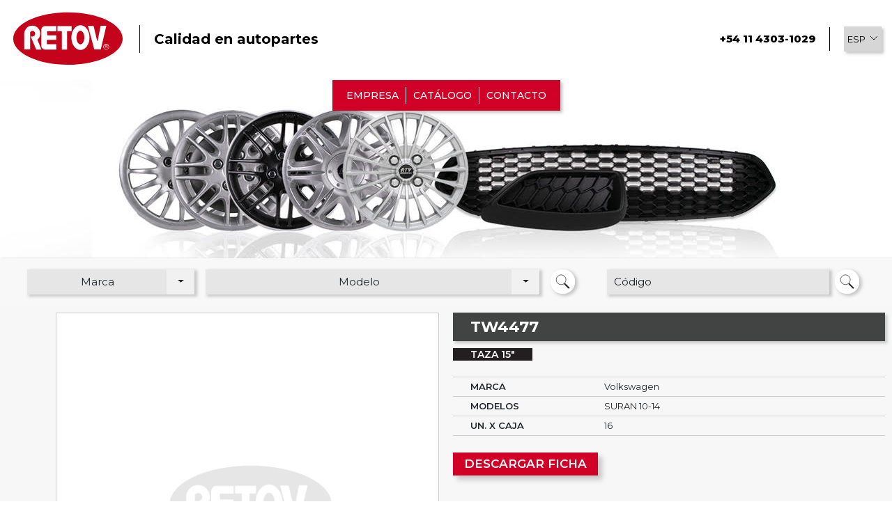

--- FILE ---
content_type: text/html; charset=UTF-8
request_url: https://www.retov.com.ar/product/code/TW4477/1250
body_size: 5662
content:
<!DOCTYPE html>
<html lang="es">
	<head>
		<base href="https://www.retov.com.ar/"></base>
		<meta charset='utf-8' />
		<meta content='IE=edge,chrome=1' http-equiv='X-UA-Compatible' />
		<title>Retov</title>
		
		<meta content="" name="description" />
		<meta content="" name="author" />
		
        <meta property="og:title" content="" />
        <meta property="og:site_name" content=""/>
        <meta property="og:description" content="" />
        <meta property="og:image" content="" />
        
		<meta name="distribution" content="global" />
		<meta name="language" content="es" />

		<link rel="shortcut icon" href="images/favicon.ico" type="image/x-icon">
		<link rel="icon" href="images/favicon.ico" type="image/x-icon">

		<meta content='width=device-width, initial-scale=1.0, maximum-scale=1.0, user-scalable=0' name='viewport' />
		<link rel="stylesheet" href="bootstrap/css/bootstrap.min.css">
		<link rel="stylesheet" href="css/estilos.css?v=4.4" type="text/css" media="all" charset="utf-8" />
		<!-- Global site tag (gtag.js) - Google Analytics -->
<script async src="https://www.googletagmanager.com/gtag/js?id=G-3X08JQN470"></script>
<script>
  window.dataLayer = window.dataLayer || [];
  function gtag(){dataLayer.push(arguments);}
  gtag('js', new Date());

  gtag('config', 'G-3X08JQN470');
</script>	</head>
	<body>
				<div id="site">
			<header id="header">
				<div class="inner d-flex flex-wrap">
					<div class="col-6 col-md-7">
						<a href="home" class="d-flex flex-wrap align-items-center boxLogo">
							<div class="logo"><img src="images/retov-nav.svg" width="100%" /></div>
							<div class="typem bold calidad d-none d-lg-flex">Calidad en autopartes</div>
						</a>
					</div>
					<div class="col-6 col-md-5">
						<div class="d-flex flex-wrap align-items-center boxOthers h-100 justify-content-end">
							<div class="phone typem extraBold"><a  target="_blank">+54 11 4303-1029</a></div>
							<div class="">
								<div class="dropdown">
								  <a class="dropdown-toggle idiomas typem" href="#" role="button" id="dropdownMenuLink" data-toggle="dropdown" aria-haspopup="true" aria-expanded="false" data-offset="0, 10">
								    <span class="text-uppercase">esp</span>
								  </a>

								  <div class="dropdown-menu dropdown-menu-right rounded-0" aria-labelledby="dropdownMenuLink">
								    <a class="dropdown-item pointer changeLangMenu" data-ses="2b1eceb92f7da6515d6a32d9a5418a49" data-id="esp">Español</a>
								    <a class="dropdown-item pointer changeLangMenu" data-ses="2b1eceb92f7da6515d6a32d9a5418a49" data-id="eng">Inglés</a>
								    <a class="dropdown-item pointer changeLangMenu" data-ses="2b1eceb92f7da6515d6a32d9a5418a49" data-id="fra">Francés</a>
								    <a class="dropdown-item pointer changeLangMenu" data-ses="2b1eceb92f7da6515d6a32d9a5418a49" data-id="por">Portugués</a>
								  </div>
								</div>								
							</div>
							<div id="hamb">
								<div class="dropdown btnMobMenu">
								  <a class="dropdown-toggle hamb" href="#" role="button" id="dropdownMenu" data-toggle="dropdown" aria-haspopup="true" aria-expanded="false" data-offset="0, 10"></a>
								  <div class="dropdown-menu dropdown-menu-right rounded-0" aria-labelledby="dropdownMenu">
								    <a class="dropdown-item" href="empresa">EMPRESA</a>
								    <a class="dropdown-item" href="catalogo">CATÁLOGO</a>
								    <a class="dropdown-item" href="contacto">CONTACTO</a>
								  </div>
								</div>
							</div>
						</div>
					</div>
				</div>
				<div id="menu" class="text-center">
					<nav class="menu typem medium">
					    <ul>
					        <li><a href="empresa">EMPRESA</a></li><!--
					     --><li><a href="catalogo">CATÁLOGO</a></li><!--
					     --><li><a href="contacto">CONTACTO</a></li>
					    </ul>
					</nav>
				</div>
			</header>			
			<div id="content">
				<div id="catalogo">
					<div id="slideCatalog">
						<div class="slideBox boxToFill">
							<img src="images/catalogo.jpg" width="100%" class="fill" />	
						</div>						
					</div>
				</div>				
				<div id="mainContent" class="alone">
					<div id="searchBox" class="alone">
						<div class="d-flex flex-wrap justify-content-around py-3 px-3">
							<div class="col-12 col-md-8 d-flex flex-wrap justify-content-center">
								<div class="px-2 col-12 col-lg-auto">
									<div class="btn-group selectores typem col-12 px-0 mb-2 mb-lg-0">
									    <button type="button" data-id="dropdownMarca" data-selected="" class="btn rounded-0 hitButton typem brandSelected">Marca</button>
									    <button type="button" class="btn rounded-0 dropdown-toggle dropdown-toggle-split" id="dropdownMarca" data-toggle="dropdown" aria-haspopup="true" aria-expanded="false" data-reference="parent"></button>
									    <div class="dropdown-menu rounded-0" aria-labelledby="dropdownMarca">
									    										    	<span class="dropdown-item pointer brands" data-id="1" data-title="Audi">Audi</span>
									    										    	<span class="dropdown-item pointer brands" data-id="2" data-title="Chevrolet">Chevrolet</span>
									    										    	<span class="dropdown-item pointer brands" data-id="3" data-title="Citroën">Citroën</span>
									    										    	<span class="dropdown-item pointer brands" data-id="5" data-title="Fiat">Fiat</span>
									    										    	<span class="dropdown-item pointer brands" data-id="6" data-title="Ford">Ford</span>
									    										    	<span class="dropdown-item pointer brands" data-id="7" data-title="Honda">Honda</span>
									    										    	<span class="dropdown-item pointer brands" data-id="8" data-title="Jeep">Jeep</span>
									    										    	<span class="dropdown-item pointer brands" data-id="9" data-title="Mercedes Benz">Mercedes Benz</span>
									    										    	<span class="dropdown-item pointer brands" data-id="4" data-title="Peugeot">Peugeot</span>
									    										    	<span class="dropdown-item pointer brands" data-id="11" data-title="Renault">Renault</span>
									    										    	<span class="dropdown-item pointer brands" data-id="10" data-title="Seat">Seat</span>
									    										    	<span class="dropdown-item pointer brands" data-id="12" data-title="Susuki">Susuki</span>
									    										    	<span class="dropdown-item pointer brands" data-id="13" data-title="Toyota">Toyota</span>
									    										    	<span class="dropdown-item pointer brands" data-id="14" data-title="Universal">Universal</span>
									    										    	<span class="dropdown-item pointer brands" data-id="15" data-title="Volkswagen">Volkswagen</span>
									    										    </div>
									</div>								
								</div>
								<div class="px-2  col-12 col-lg-auto flex-grow-1">
									<div class="btn-group selectores typem col-12 px-0 mb-2 mb-lg-0">
									    <button type="button" data-id="dropdownModelo" data-selected="All" class="btn rounded-0 hitButton typem modelSelected">Modelo</button>
									    <button type="button" class="btn rounded-0 dropdown-toggle dropdown-toggle-split dropdown-modelos" id="dropdownModelo" data-toggle="dropdown" aria-haspopup="true" aria-expanded="false" data-reference="parent"></button>
									    <div class="dropdown-menu rounded-0" aria-labelledby="dropdownModelo" id="dropdownModelos">
									    	<span class="dropdown-item pointer models" data-id="0" data-title="All">Todos</span>
									    </div>
									</div>								
								</div>
								<div class="px-2 ">
																		<div class="btn-group selectores search rounded-pill">
										<button type="button" data-id="buscar" class="btn rounded-pill hitButton hitBuscar"><img src="images/lupa.svg" width="100%" /></button>
									</div>
																	</div>
							</div>
							<div class="col-12 col-md-4 d-flex flex-wrap justify-content-around">
								<form class="px-2 d-flex flex-wrap justify-content-around col-12" name="inp_form_code" id="inp_form_code" action="catalogo" method="POST">
									<div class="autocomplete flex-fill">
										<div class="btn-group selectores amplio typem h-100">
										    <input type="text" name="inp_codigo" id="inp_producto" class="auto rounded-0 typem" autocomplete="off" placeholder="Código" required/>
										</div>								
									</div>
									<div class="px-2  pl-2 pl-md-2">
										<div class="btn-group selectores search rounded-pill">
										    <button type="submit" class="btn rounded-pill hitBuscarCode"><img src="images/lupa.svg" width="100%" /></button>
										</div>
									</div>
								</form>
							</div>
						</div>
						<!--<div>Por favor seleccione una marca.</div>-->
						<form name="inp_form" id="search_form" action="catalogo" method="POST">
							<input type="hidden" name="hid_mod" class="hid_mod">
							<input type="hidden" name="hid_brand" class="hid_brand">
						</form>		
					</div>
					<div id="detalle" class="d-flex no-gutters flex-wrap">
						<div class="bloques foto col-12 col-md-6 order-2 order-md-1 pl-0 pl-md-5 d-flex justify-content-center justify-content-md-end">
							<img src="images/blank.jpg" width="100%" />
						</div>
						<div class="bloques col-12 col-md-6 order-1 order-md-2">
							<div class="code typem bold py-1">TW4477</div>
							<h1 class="typem semiBold">TAZA 15"</h1>
							
							<div class="notAtable">
																<div class="item d-flex no-gutters flex-wrap typem pt-1">
									<div class="col-12 col-md-4 typem semiBold desc text-uppercase">Marca</div>
									<div class="col-12 col-md-8 cont">
										<p>Volkswagen</p>	
									</div>
								</div>
																<div class="item d-flex no-gutters flex-wrap typem pt-1">
									<div class="col-12 col-md-4 typem semiBold desc text-uppercase">Modelos</div>
																		<div class="col-12 col-md-8 cont">
										<p>SURAN 10-14</p>	
									</div>
																	</div>
																<div class="item d-flex no-gutters flex-wrap typem pt-1">
									<div class="col-12 col-md-4 typem semiBold desc text-uppercase">UN. X CAJA</div>
									<div class="col-12 col-md-8 cont">
										<p>16</p>	
									</div>
								</div>
																															</div>
							
							<button data-toggle="modal" data-target="#downloadFicha" class="ficha typem semiBold px-3 py-2 mt-4 btnDownload notPrint">DESCARGAR FICHA</button>
						</div>
					</div>
										<div id="listado" class="">
						<div class="mainTitle typem semiBold grey">Productos Relacionados</div>
						<div class="boxProds d-flex flex-wrap align-content-stretch no-gutters mt-4">
														<a href="product/code/TW4797/1262" class="prods col-12 col-sm-6 col-lg-4 col-xl-3">
								<img class="lazy" data-src="images/blank.jpg" width="100%">
								<h3 class="typem semiBold">TW4797</h3>
								<div class="desc typem">
									<p>TAZA 15</p>
								</div>
							</a>
														<a href="product/code/TW4242/1244" class="prods col-12 col-sm-6 col-lg-4 col-xl-3">
								<img class="lazy" data-src="fotos/TW4242.jpg" width="100%">
								<h3 class="typem semiBold">TW4242</h3>
								<div class="desc typem">
									<p>TAZA 15</p>
								</div>
							</a>
														<a href="product/code/TW4735/1259" class="prods col-12 col-sm-6 col-lg-4 col-xl-3">
								<img class="lazy" data-src="images/blank.jpg" width="100%">
								<h3 class="typem semiBold">TW4735</h3>
								<div class="desc typem">
									<p>TAZA 15</p>
								</div>
							</a>
														<a href="product/code/TW4896/1264" class="prods col-12 col-sm-6 col-lg-4 col-xl-3">
								<img class="lazy" data-src="fotos/TW4896.jpg" width="100%">
								<h3 class="typem semiBold">TW4896</h3>
								<div class="desc typem">
									<p>TAZA 15</p>
								</div>
							</a>
													</div>
						<div class="text-center">
							<a href="catalogo" class="verMas typem medium py-2 px-5">VER TODO</a>
						</div>												
					</div>
									</div>
				<div class="descarga">
					<div class="inner d-flex">
						<div class="flex-grow-1 texto">
							<p class="typem semiBold">DESCARGA EL</p>
							<p class="typem black">CATÁLOGO</p>
						</div>
						<div class="align-self-center"><a class="icon pointer brandCatalog"><img src="images/descargar.png" width="100%" /></a></div>
					</div>
				</div>			
			</div>
			<div class="legales">
  <p class="text-center">Las marcas utilizadas en esta página web, son propiedad de los fabricantes de los vehículos a que se refieren. El uso de las mismas, así como de los números originales incluidos, se utilizan únicamente para ayudar a identificar al modelo del vehículo sobre el que las piezas deben ser montadas.</p>
</div>
<footer id="footer">
	<div class="inner">
		<div class="row no-gutters align-items-center">
			<div class="col-12 col-lg-2 d-flex justify-content-center justify-content-lg-start mb-4 mb-lg-0">
				<div class="retov"><img src="images/retov.svg" width="100%" /></div>
			</div>
			<div class="col-12 col-lg-8 mb-4 mb-lg-0">
				<div class="d-flex flex-wrap justify-content-center info">
					<div class="newsBox">
						<div class="footerNews d-flex align-items-center">
              <form class="footer_news" name="footer_news" id="footer_news" method="post" action="" novalidate>
							 <input class="inputs typem textColorWhite email inpFooterNews" type="email" name="inp_mail_news" placeholder="Suscripción al Newsletter" autocomplete="off">
							 <input type="button" name="" value="enviar" class="inputs enviar textColorWhite typem extraBold sendFooterNews">
						  </form>
            </div>
					</div>
					<div class="tel">
						<a class="typem black textColorWhite"  target="_blank">+54 11 4303-1029</a>
					</div>					
				</div>				
			</div>
			<!--<div class="col-12 col-lg-2 d-flex justify-content-center justify-content-lg-start">
				<div class="salto float-right"><a href="https://www.estudiosalto.com.ar" target="_blank"><img src="images/salto.svg" width="100%" /></a></div>
			</div>-->
		</div>
	</div>
</footer>
<div class="byUniplace ">Powered by <a href="https://www.uniplace.com.ar" target="_blank">Uniplace</a></div>
<div class="modal" id="resContacto" role="dialog" tabindex="-1">
  <div class="modal-dialog modal-dialog-centered rounded-0">
    <div class="modal-content rounded-0">
      <div class="modal-header">
        <button type="button" class="close" data-dismiss="modal" aria-label="Close">
          <span aria-hidden="true">&times;</span>
        </button>
      </div>
      <div class="modal-body pb-5">
        <p class="typem extraBold text-center tit">Muchas gracias!</p>
        <p class="typem regular text-center">Pronto estaremos en contacto</p>
      </div>
    </div>
  </div>
</div>
<div class="modal fade" id="downloadCatalogo" tabindex="-1" aria-hidden="true">
  <div class="modal-dialog rounded-0">
    <div class="modal-content rounded-0">
      <div class="modal-body">
      	<button type="button" class="close" data-dismiss="modal" aria-label="Close">
          <span aria-hidden="true">&times;</span>
        </button>
        <form name="registroFicha" class="pt-3 typem" id="registroFichaCat" method="POST">
          <div class="form-group">
            <label for="inp_name" class="col-form-label">Nombre:</label>
            <input type="text" class="form-control rounded-0" name="inp_name" id="inp_nameCat">
          </div>
          <div class="form-group">
            <label for="inp_emp" class="col-form-label">Empresa:</label>
            <input type="text" class="form-control rounded-0" name="inp_emp" id="inp_empCat">
          </div>
          <div class="form-group">
            <label for="inp_mail" class="col-form-label">E-mail:</label>
            <input type="email" class="form-control rounded-0" name="inp_mail" id="inp_mailCat">
          </div>			          
        </form>
        <div id="res_modal">Por favor complete el formulario</div>
        <div class="text-right pb-2 mt-1">
        	<button type="button" class="btnDescargaCatalogo typem semiBold px-3 py-2 text-uppercase">Confirmar</button>
        </div>			        
      </div>
    </div>
  </div>
</div>			<div class="modal fade" id="downloadFicha" tabindex="-1" aria-labelledby="exampleModalLabel" aria-hidden="true">
			  <div class="modal-dialog rounded-0">
			    <div class="modal-content rounded-0">
			      <div class="modal-body">
			      	<button type="button" class="close" data-dismiss="modal" aria-label="Close">
			          <span aria-hidden="true">&times;</span>
			        </button>
			        <form name="registroFicha" class="pt-3 typem" id="registroFicha" method="POST">
			          <div class="form-group">
			            <label for="inp_name" class="col-form-label">Nombre:</label>
			            <input type="text" class="form-control rounded-0" name="inp_name" id="inp_name">
			          </div>
			          <div class="form-group">
			            <label for="inp_emp" class="col-form-label">Empresa:</label>
			            <input type="text" class="form-control rounded-0" name="inp_emp" id="inp_emp">
			          </div>
			          <div class="form-group">
			            <label for="inp_mail" class="col-form-label">E-mail:</label>
			            <input type="email" class="form-control rounded-0" name="inp_mail" id="inp_mail">
			          </div>			          
			        </form>
			        <div id="res_modal">Por favor complete el formulario</div>
			        <div class="text-right pb-2 mt-1">
			        	<button type="button" class="btnDescarga typem semiBold px-3 py-2 text-uppercase">Confirmar</button>
			        </div>			        
			      </div>
			    </div>
			  </div>
			</div>
			<!-- Modal -->
			<div class="modal fade" id="empModal" role="dialog">
				<div class="modal-dialog modal-xl rounded-0">
					<!-- Modal content-->
					<div class="modal-content rounded-0">
						<div class="modal-header">
							<button type="button" class="close" data-dismiss="modal">&times;</button>
						</div>
						<div class="modal-body" id="empModalPrint">
							<div id="detalleHidden" class="d-flex no-gutters flex-wrap">
								<div class="printHead pt-3 pb-3">
									<img src="images/retov_pdf.jpg" width="100%" />
								</div>
								<div class="bloques foto col-12 col-md-6 order-2 order-md-1 pl-0 pl-md-5 d-flex justify-content-center justify-content-md-end">
									<img src="images/blank.jpg" width="100%" />
								</div>
								<div class="bloques col-12 col-md-6 order-1 order-md-2">
									<div class="code typem bold py-1">TW4477</div>
									<h1 class="typem semiBold">TAZA 15"</h1>
									
									<div class="notAtable">
																				<div class="item d-flex no-gutters flex-wrap typem pt-1">
											<div class="col-12 col-md-4 typem semiBold desc text-uppercase">Marca</div>
											<div class="col-12 col-md-8 cont">
												<p>Volkswagen</p>	
											</div>
										</div>
																				<div class="item d-flex no-gutters flex-wrap typem pt-1">
											<div class="col-12 col-md-4 typem semiBold desc text-uppercase">Modelos</div>
																						<div class="col-12 col-md-8 cont">
												<p>SURAN 10-14</p>	
											</div>
																					</div>
																				<div class="item d-flex no-gutters flex-wrap typem pt-1">
											<div class="col-12 col-md-4 typem semiBold desc text-uppercase">UN. X CAJA</div>
											<div class="col-12 col-md-8 cont">
												<p>16</p>	
											</div>
										</div>
																																							</div>
								</div>
							</div>
						</div>
					</div>
				</div>
			</div>			
		</div>
		<script src="js/jq-popper.js"></script>
		<script src="bootstrap/js/bootstrap.min.js"></script>
		<script src="js/all.js"></script>
		<script src="js/imagesloaded.pkgd.min.js"></script>
		<script src="js/jquery-imagefill.js"></script>
		<script src="js/bootstrap3-typeahead.min.js"></script>
		<script src="js/loadingoverlay.min.js"></script>
		<script src="js/lazy.js"></script>
		<script src="js/html2pdf.bundle.min.js"></script>
		<script type="text/javascript">
				
		$(document).ready(function() {
			//var element = document.getElementById('detalle');
			//html2pdf(element);
			function IsEmail(email) {
			  var regex = /^([a-zA-Z0-9_\.\-\+])+\@(([a-zA-Z0-9\-])+\.)+([a-zA-Z0-9]{2,4})+$/;
			  return regex.test(email);
			}
			$(".btnDescarga").click(function(event) {
				var nombre = $("#inp_name").val();
				var brand = $("#inp_emp").val();
				var email = $("#inp_mail").val();
				
				if(nombre != '' && brand != '' && IsEmail(email) == true){
					//$('#downloadFicha').modal('hide');
					//localStorage.setItem("Registrado", "true");
					$("#registroFicha").LoadingOverlay("show", {
					    background  : "rgba(0, 0, 0, 0)",
						imageColor : "#cccccc",
					    size                    : 30,
						minSize                 : 30,
						maxSize                 : 40
					});
					$.ajax({
						type: "POST",
						url: "put_registro.php",
						data: $("#registroFicha").serialize(),
						dataType: "json",
						success: function(data){
							if(data.res == 'ok'){
								localStorage.setItem("Registrado", "true");
								$("#registroFicha").LoadingOverlay("hide", true);
								document.getElementById("registroFicha").reset();
								$('#downloadFicha').modal('hide');
								$('#empModal').modal('show');								
								var element = document.getElementById('empModalPrint');
								var opt = {
								  filename: "TW4477.pdf"
								};
								html2pdf().set(opt).from(element).save();
								
							}else if(data.res == 'error'){
								//error
								$("#registroFicha").LoadingOverlay("hide", true);
							}
						}
					});
				}else{
					$("#res_modal").fadeIn('slow').delay(3000).fadeOut('slow');
				}
				
			});
			$('#downloadFicha').on('shown.bs.modal', function (event) {
				if(localStorage.Registrado){
					$('#empModal').modal('show');
					$('#downloadFicha').modal('toggle');
					var element = document.getElementById('empModalPrint');
					var opt = {
					  filename: "TW4477.pdf"
					};
					html2pdf().set(opt).from(element).save();
					//console.log('reg');
				}

			});
			$('#slideCatalog').imagesLoaded( function() {
				$('.boxToFill').imagefill({target:'.fill'});
			});
			$('.lazy').Lazy({
		        scrollDirection: 'vertical',
		        effect: 'fadeIn',
		        visibleOnly: true
		    });
			$(".hitButton").click(function(event) {
				//event.preventDefault();
				var elemento = $(this).attr('data-id');
				$("#dropdownMarca").trigger("click");
			});			
			$('#inp_producto').typeahead({
			  source: function(query, result)
			  {
			   $.ajax({
			    url:"fetch_code.php",
			    method:"POST",
			    data:{query:query},
			    dataType:"json",
			    success:function(data)
			    {
			     result($.map(data, function(item){
			      return item;
			     }));
			    }
			   })
			  }
			});
			$(".brands").click(function(event) {
				/* Act on the event */
				let _this = $(this);
				$(".brandSelected").html($(this).attr('data-title'));
				if($(".brandSelected").attr('data-selected') != $(this).attr('data-id')){
					$("#inp_producto").val();
					$("#searchBox").LoadingOverlay("show", {
					    background  : "rgba(255, 255, 255, 0.4)",
					    imageColor : "#c3c3c3",
					    size                    : 30,
						minSize                 : 30,
						maxSize                 : 40
					});
					$.ajax({
						type: "POST",
						url: "get_modelos.php",
						data: {brand: _this.attr('data-id')},
						dataType: "json",
						success: function(data){
							//console.log(data);
							if(data != null){
								$("#dropdownModelos").html('');
								$("#dropdownModelos").append('<span class="dropdown-item pointer models" data-id="0" data-title="Todos">TODOS</span>');
								$.map(data, function(item){
							    	$("#dropdownModelos").append('<span class="dropdown-item pointer models" data-id="'+item+'" data-title="'+item+'">'+item+'</span>');
							    })
							}else{
								$("#dropdownModelos").append('<span class="dropdown-item pointer models" data-id="0" data-title="Todos">Todos</span>');
							}
						}
					}).done(function() {
					  $("#searchBox").LoadingOverlay("hide", true);
					});
				}
				$(".brandSelected").attr('data-selected', $(this).attr('data-id'));

			});
			$("#dropdownModelos").on('click', '.models', function(event) {
				$(".modelSelected").html($(this).attr('data-title'));
				//console.log($(this).attr('data-title'));
				$(".modelSelected").attr('data-selected', $(this).attr('data-title'));
			});
			$(".brandSelected").click(function(e) {
				e.stopPropagation();
				$(this).next('.dropdown').find('[data-toggle=dropdown]').dropdown('toggle');
			});
			$(".modelSelected").click(function(e) {
				e.stopPropagation();
				$(".dropdown-modelos").dropdown('toggle');
			});
			$("#dropdownModelos").html();
			//$("#dropdownModelos").append('<span class="dropdown-item pointer models" data-id="" data-title="Ejemplo">Ejemplo</span>');
			$(".hitBuscar").click(function(event) {
				$(".hid_prod").val($('#inp_producto').val());
				$(".hid_brand").val($(".brandSelected").attr('data-selected'));
				$(".hid_mod").val($(".modelSelected").attr('data-selected'));
				if($(".hid_prod").val() != '' || $(".hid_brand").val() != ''){
					$("#search_form").submit();
				}				
			});
		});
		</script>
	</body>
</html>	

--- FILE ---
content_type: image/svg+xml
request_url: https://www.retov.com.ar/images/retov-nav.svg
body_size: 2203
content:
<?xml version="1.0" encoding="utf-8"?>
<!-- Generator: Adobe Illustrator 21.1.0, SVG Export Plug-In . SVG Version: 6.00 Build 0)  -->
<svg version="1.1" id="Capa_1" xmlns="http://www.w3.org/2000/svg" xmlns:xlink="http://www.w3.org/1999/xlink" x="0px" y="0px"
	 viewBox="0 0 167 82" style="enable-background:new 0 0 167 82;" xml:space="preserve">
<style type="text/css">
	.st0{fill-rule:evenodd;clip-rule:evenodd;fill:#C5031A;}
	.st1{fill-rule:evenodd;clip-rule:evenodd;fill:#FFFFFF;}
</style>
<g>
	<g>
		<path class="st0" d="M83.5,2.9C127.4,2.9,163,20,163,41c0,15.4-19.4,29.3-49.1,35.2C84.2,82,50,78.8,27.3,67.9
			C4.5,57-2.3,40.7,10.1,26.4C22.4,12.2,51.3,2.9,83.5,2.9L83.5,2.9z M83.5,2.9"/>
	</g>
	<path class="st1" d="M20.1,56.7v-24c0-2.2,3.1-8.8,7.5-9.9c5.7-1.6,10.6-0.7,14.2,5.2c2,3.5,2,7.7,0,11.5c-0.9,1.3-1.7,2.3-2.7,3.1
		l5.9,14.3h-7.5c-2.8-6.4-5.5-12.9-8.2-19.3c5,2,8.9-3.6,5.2-6.9c-2.3-2-5.9-0.4-5.9,1.4v24.6L20.1,56.7z M20.1,56.7"/>
	<path class="st1" d="M68.3,22.8h20.4v7.4h-6.4V57h-7.6V30.2h-6.4V22.8z M68.3,22.8"/>
	<path class="st1" d="M66.6,22.8v7.6H53.2l0.2,5.8h13.1v6.6H52.9V49h13.6v8H50.3c-2.5-0.1-5.4-2.5-5.5-5.2V28.3
		c0.1-3.2,2.2-5.3,4.7-5.4L66.6,22.8z M66.6,22.8"/>
	<path class="st1" d="M112.5,22.4l8.3,0.2l5.1,21.6h0.8l4.3-22h8.3l-8.1,34.4l-9.4,0.2L112.5,22.4z M112.5,22.4"/>
	<path class="st1" d="M101.6,29.5c3.1,0,5.7,4.4,5.7,9.9c0,5.5-2.5,9.9-5.7,9.9c-3.1,0-5.7-4.4-5.7-9.9
		C95.9,33.9,98.5,29.5,101.6,29.5L101.6,29.5z M101.7,21.5c7.2,0,13.1,8.1,13.1,18c0,9.9-5.8,18-13.1,18c-7.4,0-13.2-8.1-13.2-18
		C88.5,29.6,94.3,21.5,101.7,21.5L101.7,21.5z M101.7,21.5"/>
	<path class="st1" d="M139.1,48.6c2.2,0,4.2,1.9,4.2,4.2c0,2.2-2,4.2-4.2,4.2c-2.3,0-4.2-1.9-4.2-4.2
		C134.8,50.5,136.8,48.6,139.1,48.6L139.1,48.6z M139.1,49.3c1.9,0,3.5,1.6,3.5,3.6c0,1.9-1.6,3.5-3.5,3.5c-2,0-3.6-1.6-3.6-3.5
		C135.5,50.9,137.1,49.3,139.1,49.3L139.1,49.3z M139.2,52.2c0.3,0,0.6-0.1,0.8-0.2c0.1-0.1,0.2-0.3,0.2-0.5c0-0.3-0.1-0.4-0.2-0.5
		c-0.2-0.1-0.6-0.2-0.9-0.2H138v1.4H139.2z M137.4,54.8v-4.6h1.9c0.5,0,1,0.2,1.3,0.3c0.3,0.2,0.4,0.5,0.4,0.8
		c0,0.3-0.1,0.5-0.3,0.7c-0.2,0.3-0.4,0.4-0.7,0.4c0.2,0,0.4,0.1,0.4,0.3c0.1,0.1,0.3,0.3,0.3,0.4c0,0,0.1,0.3,0.2,0.7
		c0,0.3,0.1,0.6,0.2,0.9h-0.8c0-0.3-0.1-0.5-0.2-0.9c0-0.3-0.1-0.6-0.1-0.7c0-0.1-0.2-0.3-0.4-0.3c-0.1-0.1-0.3-0.1-0.6-0.1h-1v2
		H137.4z M137.4,54.8"/>
</g>
</svg>


--- FILE ---
content_type: application/javascript
request_url: https://www.retov.com.ar/js/all.js
body_size: 1580
content:
$.getScript( "fancybox/jquery.fancybox3.min.js", function( data, textStatus, jqxhr ) {
	$('[data-fancybox="user"], [data-fancybox="search"]').fancybox({
	  toolbar  : true,
	  buttons: [
	    ""
	  ],
	  smallBtn : false,
	  arrows   : false,
	  idleTime : false,
	  infobar:false,
	  loop     : false,			  
	  transitionEffect : false,
	  slideClass : 'myFancyUser',
	  hash : false,
	  animationDuration : 333
	});

});

$(window).scroll(function (event) {
	var scrollpos = $(window).scrollTop();
	if(!$("#site").hasClass('notscroll')){
		if(scrollpos > 80){
			if(!($("#header").hasClass('scrolling'))){
				$("#header, #site").addClass('scrolling');
			}
		}else if(scrollpos <= 40){
			if(($("#header").hasClass('scrolling'))){
				$("#header, #site").removeClass('scrolling');
			}
		}
	}
		
});
function IsEmail(email) {
  var regex = /^([a-zA-Z0-9_\.\-\+])+\@(([a-zA-Z0-9\-])+\.)+([a-zA-Z0-9]{2,4})+$/;
  return regex.test(email);
}
$(document).ready(function() {
	$(".myToggle").click(function(event) {
		if(!$(".myToggle").hasClass('menu-active')){
			$(".myToggle, .closeMobileNav").addClass('menu-active');
			$('#mobileNav, .MobOverlay').addClass('show');
		}else{
			$(".myToggle, .closeMobileNav").removeClass('menu-active');
			$('#mobileNav, .MobOverlay').removeClass('show');
		}
	});
	$('.MobOverlay, .closeMobileNav').click(function () {
		$(".closeMobileNav").removeClass('menu-active');
		$(".myToggle").removeClass('menu-active');
		$('#mobileNav, .MobOverlay').removeClass('show');
	});
	$(".brandCatalog").click(function(event) {
		$('#downloadCatalogo').modal('show');
	});
	$(".btnDescargaCatalogo").click(function(event) {
		var nombre = $("#inp_nameCat").val();
		var brand = $("#inp_empCat").val();
		var email = $("#inp_mailCat").val();
		
		if(nombre != '' && brand != '' && IsEmail(email) == true){
			//$('#downloadFicha').modal('hide');
			//localStorage.setItem("Registrado", "true");
			$("#registroFichaCat").LoadingOverlay("show", {
			    background  : "rgba(0, 0, 0, 0)",
				imageColor : "#cccccc",
			    size                    : 30,
				minSize                 : 30,
				maxSize                 : 40
			});
			$.ajax({
				type: "POST",
				url: "put_registro.php",
				data: $("#registroFichaCat").serialize(),
				dataType: "json",
				success: function(data){
					if(data.res == 'ok'){
						$("#registroFichaCat").LoadingOverlay("hide", true);
						document.getElementById("registroFichaCat").reset();
						$('#downloadCatalogo').modal('hide');
						// download
						window.open('descargar.php'); 	
					}else if(data.res == 'error'){
						//error
						$("#registroFichaCat").LoadingOverlay("hide", true);
					}
				}
			});
		}else{
			$("#res_modal").fadeIn('slow').delay(3000).fadeOut('slow');
		}
		
	});
	$(".changeLangMenu").click(function(event) {
		var _this = $(this);
		$.ajax({
			type: "POST",
            data: 'lang='+_this.attr("data-id")+'&ses='+_this.attr("data-ses"),
            url: 'change_lang.php',
            dataType: "json",
			success: function(data){
				if(data.res == 1){
					location.reload();
					/*console.log(data);*/				
				}
			}
		});
	});
	/*$('.sendFormNews').click(function(event) {
		event.preventDefault();
		$(".msgFormNews").html('Estamos procesando tu suscripcion...');
		$(".loadingFormNews").fadeIn('slow');
		$.ajax({
			type: "POST",
            data: 'email='+$(".inpFormNews").val(),
            url: 'newsadd.php',
            dataType: "json",
			success: function(data){
				if(data.res == 1){
					$(".inpFormNews").val('');
					$(".msgFormNews").html('Gracias, pronto recibirás novedades.');
					$(".loadingFormNews").delay(4500).fadeOut('slow');						
				}else{
					$(".msgFormNews").html('No pudimos procesar tu pedido');
					$(".loadingFormNews").delay(4500).fadeOut('slow');
				}
			}
		});
	});*/
	$(".sendFooterNews").click(function(event) {
		event.preventDefault();
		if($(".inpFooterNews").val() != ''){
			$.ajax({
				type: "POST",
				url: "proc_news.php",
				data: $("#footer_news").serialize(),
				dataType: "json",
				success: function(respuesta) {
					if(respuesta.result == 'ok'){
						$(".footer_news").removeClass('error');
						$(".inpFooterNews").val('');
						$('#resContacto').modal('show');
					}else if(respuesta.result == 'error'){
						console.log('error');
					}				
				},
				error: function() {
			        console.log("Error");
			    }
			});
		}else{
			$(".footer_news").addClass('error');
		}
		
	});
});

function validateForm($form){
	// usar la clase validGroup para verificar campos completados del formulario
	$(".validate").each(function( index ) {
       if(!($(this).val() != '' && $(this).val().length > 3)){
        $(this).addClass('error');
       }else{
        if($(this).hasClass('error')){
            $(this).removeClass('error');
        }
       }       
    });
    $(".validateSelect").each(function( index ) {
        if($(this).val() == null){
            $(this).addClass('error');
        }else{
        	if($(this).hasClass('error')){
       			$(this).removeClass('error');
        	}
        }
    });
    $(".validateEmail").each(function( index ) {
        if(!($(this).val() != '' && IsEmail($(this).val()))){
            $(this).addClass('error');
        }else{
        	if($(this).hasClass('error')){
       			$(this).removeClass('error');
        	}
        }
    });
    var estado = true;
    $(".validGroup").each(function( index ) {
        if($(this).hasClass('error')){
            estado = false;
        }
    });
    if(estado == true){
    	return true;
    }else{
    	return false;
    }

}
$(".validate").on('input', function(e) { 
    if(($(this).val() != '' && $(this).val().length > 3 && $(this).hasClass('error'))){
        $(this).removeClass('error');
    }
});
$(".validateEmail").on('input', function(e) { 
    if(IsEmail($(this).val())){
        $(this).removeClass('error');
    }
});

--- FILE ---
content_type: image/svg+xml
request_url: https://www.retov.com.ar/images/lupa.svg
body_size: 529
content:
<?xml version="1.0" encoding="utf-8"?>
<!-- Generator: Adobe Illustrator 21.1.0, SVG Export Plug-In . SVG Version: 6.00 Build 0)  -->
<svg version="1.1" id="Capa_1" xmlns="http://www.w3.org/2000/svg" xmlns:xlink="http://www.w3.org/1999/xlink" x="0px" y="0px"
	 viewBox="0 0 28.9 28.9" style="enable-background:new 0 0 28.9 28.9;" xml:space="preserve">
<style type="text/css">
	.st0{fill:none;stroke:#231F20;stroke-width:0.8749;stroke-miterlimit:10;}
	.st1{fill:none;stroke:#231F20;stroke-width:2.5373;stroke-miterlimit:10;}
</style>
<g>
	<circle class="st0" cx="11.5" cy="11.1" r="8.8"/>
	<line class="st1" x1="17.4" y1="17.8" x2="26.2" y2="26.6"/>
</g>
</svg>
